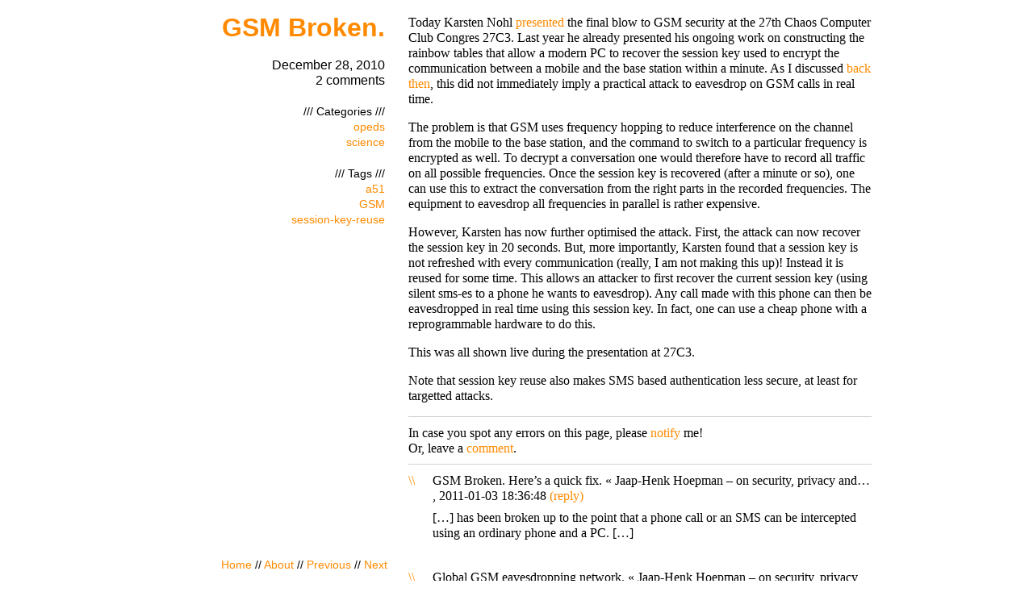

--- FILE ---
content_type: text/html
request_url: https://blog.xot.nl/2010/12/28/gsm-broken/index.html
body_size: 2023
content:
<!DOCTYPE html>
<html xmlns="http://www.w3.org/1999/xhtml" lang="" xml:lang="">
<head>
  <meta charset="utf-8" />
  <meta name="generator" content="pandoc" />
  <meta name="viewport" content="width=device-width, initial-scale=1.0, user-scalable=yes" />
  <meta name="author" content="Jaap-Henk Hoepman" />  
  <meta name="dcterms.date" content="December 28, 2010" />
  <meta name="keywords" content="a51, GSM, session-key-reuse" />
  <title>GSM Broken.</title>
  <link rel="stylesheet" href="../../../../styles/blog-post.css" />
</head>
<body>
  <div id="canvas">
    <div id="header">
      <div id="menu">
	  <a href="../../../../index.html">Home</a></li> //
	  <a href="../../../../about-2/index.html">About</a></li>
	  // <a href="../../27/calendar-of-security-privacy-and-cryptography-related-events/index.html">Previous</a>
	  // <a href="../../../../2011/01/03/global-gsm-eavesdropping-network/index.html">Next</a>
      </div><!--menu-->
    </div><!--header-->
    <div id="post">
    <div id="postheader">
      <h1 id="title">GSM Broken.</h1>
      <div id="postdate">December 28, 2010</div>
      <div id="postcommentcount">2</div>
      <div id="postcategories">
<a class="postcategory" href="../../../../category/opeds/index.html">opeds</a>
<a class="postcategory" href="../../../../category/science/index.html">science</a>
      </div>
      <div id="posttags">
<a class="posttag" href="../../../../tag/a51/index.html">a51</a>
<a class="posttag" href="../../../../tag/gsm/index.html">GSM</a>
<a class="posttag" href="../../../../tag/session-key-reuse/index.html">session-key-reuse</a>
      </div>
    </div><!--postheader-->
    <div id="postcontent">
  <p>Today Karsten Nohl <a
  href="http://27c3.iphoneblog.de/recordings/4208.html">presented</a>
  the final blow to GSM security at the 27th Chaos Computer Club Congres
  27C3. Last year he already presented his ongoing work on constructing
  the rainbow tables that allow a modern PC to recover the session key
  used to encrypt the communication between a mobile and the base
  station within a minute. As I discussed <a
  href="http://blog.xot.nl/2009/12/29/gsm-broken-well/">back then</a>,
  this did not immediately imply a practical attack to eavesdrop on GSM
  calls in real time.</p>
  <p>The problem is that GSM uses frequency hopping to reduce
  interference on the channel from the mobile to the base station, and
  the command to switch to a particular frequency is encrypted as well.
  To decrypt a conversation one would therefore have to record all
  traffic on all possible frequencies. Once the session key is recovered
  (after a minute or so), one can use this to extract the conversation
  from the right parts in the recorded frequencies. The equipment to
  eavesdrop all frequencies in parallel is rather expensive.</p>
  <p>However, Karsten has now further optimised the attack. First, the
  attack can now recover the session key in 20 seconds. But, more
  importantly, Karsten found that a session key is not refreshed with
  every communication (really, I am not making this up)! Instead it is
  reused for some time. This allows an attacker to first recover the
  current session key (using silent sms-es to a phone he wants to
  eavesdrop). Any call made with this phone can then be eavesdropped in
  real time using this session key. In fact, one can use a cheap phone
  with a reprogrammable hardware to do this.</p>
  <p>This was all shown live during the presentation at 27C3.</p>
  <p>Note that session key reuse also makes SMS based authentication
  less secure, at least for targetted attacks.</p>
      <div id="posterror">
      In case you spot any errors on this page, please
      <a href="mailto:blog@xot.nl?subject=NOTIFICATION:%202010/12/28/gsm-broken/comment.">notify</a> me!
      </div>
      <div id="postreply">
	Or, leave a
	<a href="mailto:blog@xot.nl?subject=COMMENT:%202010/12/28/gsm-broken/comment.">comment</a>.
      </div>
<div class="comment">
  <div class="commentauthor">GSM Broken. Here’s a quick fix. « Jaap-Henk Hoepman – on security, privacy and…</div>
  <div class="commentdate">, 2011-01-03 18:36:48</div>
  <div class="commentreply">
     (<a href="mailto:blog@xot.nl?subject=COMMENT:%202010/12/28/gsm-broken/comment.1.">reply</a>)
  </div>
<div class="commentcontent">  
<p>[…] has been broken up to the point that a phone call or an SMS can
be intercepted using an ordinary phone and a PC. […]</p>
</div>


</div>
<div class="comment">
  <div class="commentauthor">Global GSM eavesdropping network. « Jaap-Henk Hoepman – on security, privacy and…</div>
  <div class="commentdate">, 2011-01-03 18:56:15</div>
  <div class="commentreply">
     (<a href="mailto:blog@xot.nl?subject=COMMENT:%202010/12/28/gsm-broken/comment.2.">reply</a>)
  </div>
<div class="commentcontent">  
<p>[…] has been broken up to the point that a phone call or an SMS can
be intercepted using an ordinary phone and a PC. […]</p>
</div>


</div>
    </div><!--postcontent-->
  </div><!--post-->
  <div id="footer">
    <a id="search" href="https://www.startpage.com/do/dsearch?query=site:blog.xot.nl">Search</a>
    ///
    <a id="archives" href="../../../../archives.html">Archives</a>
    ///
    <a id="categories" href="../../../../categories.html">Categories</a>
    ///
    <a id="tags" href="../../../../tags.html">Tags</a>
    ///
    <a id="feed" href="../../../../feed/">RSS Feed</a>
    ///
    <a id="subscribe" href="mailto:blog@xot.nl?subject=Subscribe">Subscribe</a>
    <hr>
    Made with <a href="../../../../2020/10/12/This-blog-is-now-static/">SSST</a>. 
  </div><!--footer-->
  </div><!--canvas-->
</body>
</html>


--- FILE ---
content_type: text/css
request_url: https://blog.xot.nl/styles/blog-post.css
body_size: 265
content:
/* XOT blog CSS
 *
 * style sheet for blog posts
 * HTML structure of posts:
 *
 * <html>
 * <head>...</head>
 * <body>
 *   <div id="canvas">
 *     <div id="header">
 *       <div id="menu">
 *       </div><!--menu-->
 *     </div><!--header-->
 *     <div id="post">
 *       <div id="postheader">
 *          <h1 id="title"></h1>
 *          <div id="subtitle"></div>
 *          <div id="postauthor"></div>
 *          <div id="postdate"></div>
 *          <div id="postcommentcount"></div>
 *          <div id="postcategories">
 *            <a class="postcategory"></a>
 *          </div>
 *          <div id="posttags">
 *            <a class="posttag"></a>
 *          </div>
 *       </div><!--postheader-->
 *       <div id="postcontent">
 *         body of the post
 *         <div id="posterror">
 *         </div>
 *         <div id="postreply">
 *         </div>
 *       </div><!--postcontent-->
 *     </div><!--post-->
 *     <div id="footer">
 *       <a id="search"></a>
 *       <a id="archives"></a>
 *       <a id="categories"></a>
 *       <a id="tags"></a>
 *       <a id="feed"></a>
 *       <a id="subscribe"></a>
 *     </div><!--footer-->
 *   </div><!--canvas-->
 * </body>
 * </html>
 */

@import "blog.css" ;
@import "blog-postcommon.css" ;

/* adjust layout to screensize */

@import "blog-post-wide.css" screen and (min-width: 900px);
@import "blog-post-wide.css" print;
@import "blog-post-shallow.css" screen and (max-width: 900px);



--- FILE ---
content_type: text/css
request_url: https://blog.xot.nl/styles/blog.css
body_size: 799
content:
/* XOT blog CSS
 *
 * root style sheet for all posts
 */


/* pandoc defaults */

code{white-space: pre-wrap;}
span.smallcaps{font-variant: small-caps;}
span.underline{text-decoration: underline;}
div.column{display: inline-block; vertical-align: top; width: 50%;}
div.hanging-indent{margin-left: 1.5em; text-indent: -1.5em;}
ul.task-list{list-style: none;}
.display.math{display: block; text-align: center; margin: 0.5rem auto;}

/* defines */
:root {
    --accent-color: #ff8a00;
    /* should be RAL 2008 (bright red orange) */
    /*    --accent-color: #ed6b21 ; */
}

/* main elements */

body {
}

div#canvas {
    font-family: "Cambria", charter, serif; 
}

div#pagecontent {
    margin: 0px ;
    padding: 10px ;
}


/* headings */

h1, h2, h3, h4 {
    font-family: "Helvetica Neue", Helvetica, Arial, sans-serif; 
    color: var(--accent-color);
}

h1 {
    font-size: 1.8em;
    line-height: 1.05em ;
}

h2, h3 {
    line-height: 1.1em ;
}

/* basic elements */

p {
    margin: 0px;
    margin-bottom: 1em;
}

code {
    font-family: courier, monospaced;
}

blockquote::before {
    display: block;
    height: 0px;
    margin-left:-35px;
    content: "///";
    color: var(--accent-color);
}

blockquote {
    font-style: italic ;
}


dt {
    font-weight: bold;
}

/* images */

img.aligncenter {
    display: block;
    margin-left: auto;
    margin-right: auto;
}

img {
    max-width: 100%;
}

/* links */

a:link
{ text-decoration: none ;
  color: var(--accent-color);
}

a:visited
{ color: grey ; 
}

/* menus */

div#menu {
    font-family: "Helvetica Neue", Helvetica, Arial, sans-serif; 
    font-size: 0.9em; 
}

/* equations */

img.latexeq {
    vertical-align:middle;
    height:1.15em;
}

sub {
    vertical-align: sub;
}

span.inline {
    font-size: 0.9em;
    line-height:1em;
}

/* comments */

div.comment {
    padding-top: 10px;
    padding-bottom: 10px ;
    padding-left:30px ;
}
    
div.commentauthor::before {
    content: "\\\\" ;
    display: block ; /* hack to shift left */
    margin-left: -30px;
    height: 0px ;
    color: var(--accent-color);
}

div.commentauthor {
    display: inline;
}

div.commentdate {
    display: inline ;
}

div.commentreply {
    display: inline ;
    color: var(--accent-color);
}

div.commentcontent {
    padding-top: 0.5em;
}

/* post error or reply blocks */

div#posterror {
    border-top: 1px solid lightgrey;
    padding-top: 10px;
}

div#postreply {
    border-bottom: 1px solid lightgrey;
    padding-bottom: 10px;
}

/* footer */

div#olderposts {
    padding-top: 1pt ;
    padding-bottom: 1pt;
    text-align: center;
}





--- FILE ---
content_type: text/css
request_url: https://blog.xot.nl/styles/blog-postcommon.css
body_size: 194
content:
body 
{
    background-color: white ;
}

div#canvas {
    color: black;
}

div#menu {
    text-align: right ;
}

div#postheader {
    margin: 0px ;
    padding: 10px ;
    font-family: "Helvetica Neue", Helvetica, Arial, sans-serif; 
}

h1#title {
    margin: 0px ;
    padding: 0px ;
    font-size: 2.0em;
    line-height: 1.05em ;
    hyphens: auto;
}

div#subtitle {
    margin: 0px ;
    padding: 0px ;
    padding-top: 20px ;
    font-size: 1.5em;
    line-height: 1.05em ;
    color: var(--accent-color);
}

div#postdate {
    font-family: "Helvetica Neue Light", Helvetica, Arial, sans-serif;
}
 
div#postcommentcount {}

div#postcommentcount::after {
    content: " comments" ;
}

div#postprev {}

div#postnext {}

div#posttags {
    font-size: 0.9em; 
}

div#postcategories {
    font-size: 0.9em; 
}

div#postcontent {
    margin: 0px ;
    padding: 10px ;
}

/* --- footer --- */

div#footer {
    padding: 10px ;
    padding-top: 0px ;
    padding-bottom: 30px;
}



--- FILE ---
content_type: text/css
request_url: https://blog.xot.nl/styles/blog-post-wide.css
body_size: 536
content:
/* XOT blog CSS
 *
 * style sheet for blog posts
 * HTML structure of posts:
 *
 * <html>
 * <head>...</head>
 * <body>
 *   <div id="canvas">
 *     <div id="header">
 *       <div id="menu">
 *       </div><!--menu-->
 *     </div><!--header-->
 *     <div id="post">
 *       <div id="postheader">
 *          <h1 id="title"></h1>
 *          <div id="subtitle"></div>
 *          <div id="postauthor"></div>
 *          <div id="postdate"></div>
 *          <div id="postcommentcount"></div>
 *          <div id="postcategories">
 *            <a class="postcategory"></a>
 *          </div>
 *          <div id="posttags">
 *            <a class="posttag"></a>
 *          </div>
 *       </div><!--postheader-->
 *       <div id="postcontent">
 *         body of the post
 *         <div id="posterror">
 *         </div>
 *         <div id="postreply">
 *         </div>
 *       </div><!--postcontent-->
 *     </div><!--post-->
 *     <div id="footer">
 *       <a id="search"></a>
 *       <a id="archives"></a>
 *       <span id="feed"></span>
 *       <a id="subscribe"></a>
 *   </div> 
 * </div><!--footer-->
 *   </div><!--canvas-->
 * </body>
 * </html>
 */

@import "blog-wide.css";

div#header {
    position: absolute;
    box-sizing: border-box;    
    width: 300px;
    bottom: 0px ;
    margin: 0px ;
    padding: 10px ;
    /* hack; because % is taken from body and not containing div
       should be div#canvas width / 3*/
}

/* Clear floats after the columns */
div#post::after {
  content: "";
  display: table;
  clear: both;
}

div#postheader {
    float: left;
    box-sizing: border-box;    
    width: 33% ;
    text-align: right;
}

h1#title {
    text-align: right ;
}

div#postdate {
    padding-top: 20px;
    text-align: right ;
}

div#posttags::before {
    content: "/// Tags ///" ;
}

div#posttags {
    padding-top: 20px;
    text-align: right ;
}

a.posttag {
    display: block;
}

div#postcategories::before {
    content: "/// Categories ///" ;
}

div#postcategories {
    padding-top: 20px;
    text-align: right ;
}

a.postcategory {
    display: block;
}

div#postcontent {
    float: right;
    box-sizing: border-box;    
    width: 66% ;
}


/* --- footer --- */

div#footer {
    float: right;
    width: 66% ;
    box-sizing: border-box;    
    margin: 0px ;
}



--- FILE ---
content_type: text/css
request_url: https://blog.xot.nl/styles/blog-post-shallow.css
body_size: 285
content:
/* XOT blog CSS
 *
 * style sheet for blog posts
 * HTML structure of posts:
 *
 * <html>
 * <head>...</head>
 * <body>
 *   <div id="canvas">
 *     <div id="header">
 *       <div id="menu">
 *       </div><!--menu-->
 *     </div><!--header-->
 *     <div id="post">
 *       <div id="postheader">
 *          <h1 id="title"></h1>
 *          <div id="subtitle"></div>
 *          <div id="postauthor"></div>
 *          <div id="postdate"></div>
 *          <div id="postcommentcount"></div>
 *          <div id="postcategories">
 *            <a class="postcategory"></a>
 *          </div>
 *          <div id="posttags">
 *            <a class="posttag"></a>
 *          </div>
 *       </div><!--postheader-->
 *       <div id="postcontent">
 *         body of the post
 *         <div id="posterror">
 *         </div>
 *         <div id="postreply">
 *         </div>
 *       </div><!--postcontent-->
 *     </div><!--post-->
 *     <div id="footer">
 *       <a id="search"></a>
 *       <a id="archives"></a>
 *       <span id="feed"></span>
 *       <a id="subscribe"></a>
 *   </div> 
 * </div><!--footer-->
 *   </div><!--canvas-->
 * </body>
 * </html>
 */

@import "blog-shallow.css";

div#postdate {
    padding-top: 10px;
    text-align: left ;
}

div#posttags::before {
    content: "Tags ///" ;
}

div#posttags {
    padding-top: 5px;
    text-align: left ;
}

a.posttag {
}

div#postcategories::before {
    content: "Categories ///" ;
}

div#postcategories {
    padding-top: 5px;
    text-align: left ;
}

a.postcategory {
}





--- FILE ---
content_type: text/css
request_url: https://blog.xot.nl/styles/blog-wide.css
body_size: -26
content:
/* XOT blog CSS
 *
 * Common style sheet for wide posts/pages
 *
 */

div#canvas {
    width: 900px;
    margin: auto;
    font-size: 1em; 
    line-height: 1.2em;
}

div#subtitle {
    text-align: right ;
}

div#postauthor {
    text-align: right ;
}


--- FILE ---
content_type: text/css
request_url: https://blog.xot.nl/styles/blog-shallow.css
body_size: 1
content:
/* XOT blog CSS
 *
 * Common style sheet for shallow posts/pages
 *
 */

div#canvas {
    width: auto ;
    max-width: 700px;
    font-size: 0.9em;
    line-height:1.1em;
}

div#header {
    padding: 10px ;
}

h1#title {
    text-align: left ;
}

div#subtitle {
    text-align: left ;
}

div#postauthor {
    text-align: left ;
}

